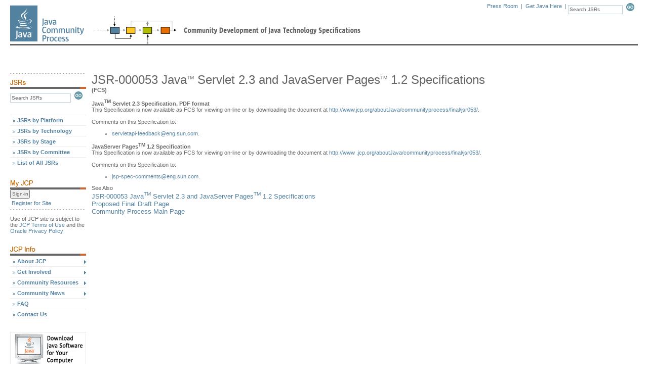

--- FILE ---
content_type: text/html; charset=UTF-8
request_url: https://jcp.org/aboutJava/communityprocess/first/jsr053/index.html
body_size: 5326
content:

<!-- ** BEGIN: header.jsp ** //-->






















<!DOCTYPE html PUBLIC "-//W3C//DTD XHTML 1.0 Transitional//EN" "http://www.w3c.org/TR/xhtml1/DTD/xhtml1-transitional.dtd">

<html>
<head>
    

   
    <link href="/includes/css/menu.css" rel="stylesheet" type="text/css"></link>
    <link href="/includes/css/style.css" rel="stylesheet" type="text/css"></link>
    <!--[if lt IE 6]><link href="/includes/css/style5.css" rel="stylesheet" type="text/css" ></link><![endif]-->
    <!--[if gte IE 5]><link href="/includes/css/style6.css" rel="stylesheet" type="text/css" ></link><![endif]-->
    <link href="/includes/css/tabs.css"  rel="stylesheet" type="text/css"></link>

    <script type="text/javascript" src="/includes/scripts/tabs.js"></script>
    <script type="text/javascript" src="/includes/scripts/menu.js"></script>
   

    

    
        <title>The Java Community Process(SM) Program - communityprocess - first</title>
    

    <meta http-equiv="Content-Type" content="text/html; charset=iso-8859-1">

                              <script>!function(a){var e="https://s.go-mpulse.net/boomerang/",t="addEventListener";if("False"=="True")a.BOOMR_config=a.BOOMR_config||{},a.BOOMR_config.PageParams=a.BOOMR_config.PageParams||{},a.BOOMR_config.PageParams.pci=!0,e="https://s2.go-mpulse.net/boomerang/";if(window.BOOMR_API_key="UE9G5-FVEGY-MA38N-LMMNY-SBQP2",function(){function n(e){a.BOOMR_onload=e&&e.timeStamp||(new Date).getTime()}if(!a.BOOMR||!a.BOOMR.version&&!a.BOOMR.snippetExecuted){a.BOOMR=a.BOOMR||{},a.BOOMR.snippetExecuted=!0;var i,_,o,r=document.createElement("iframe");if(a[t])a[t]("load",n,!1);else if(a.attachEvent)a.attachEvent("onload",n);r.src="javascript:void(0)",r.title="",r.role="presentation",(r.frameElement||r).style.cssText="width:0;height:0;border:0;display:none;",o=document.getElementsByTagName("script")[0],o.parentNode.insertBefore(r,o);try{_=r.contentWindow.document}catch(O){i=document.domain,r.src="javascript:var d=document.open();d.domain='"+i+"';void(0);",_=r.contentWindow.document}_.open()._l=function(){var a=this.createElement("script");if(i)this.domain=i;a.id="boomr-if-as",a.src=e+"UE9G5-FVEGY-MA38N-LMMNY-SBQP2",BOOMR_lstart=(new Date).getTime(),this.body.appendChild(a)},_.write("<bo"+'dy onload="document._l();">'),_.close()}}(),"".length>0)if(a&&"performance"in a&&a.performance&&"function"==typeof a.performance.setResourceTimingBufferSize)a.performance.setResourceTimingBufferSize();!function(){if(BOOMR=a.BOOMR||{},BOOMR.plugins=BOOMR.plugins||{},!BOOMR.plugins.AK){var e=""=="true"?1:0,t="",n="ck6owayxeeo4k2lmovuq-f-0df2afe06-clientnsv4-s.akamaihd.net",i="false"=="true"?2:1,_={"ak.v":"39","ak.cp":"1164872","ak.ai":parseInt("695954",10),"ak.ol":"0","ak.cr":8,"ak.ipv":4,"ak.proto":"h2","ak.rid":"dd836056","ak.r":44332,"ak.a2":e,"ak.m":"dscx","ak.n":"essl","ak.bpcip":"18.188.235.0","ak.cport":37652,"ak.gh":"23.33.28.197","ak.quicv":"","ak.tlsv":"tls1.3","ak.0rtt":"","ak.0rtt.ed":"","ak.csrc":"-","ak.acc":"","ak.t":"1768715625","ak.ak":"hOBiQwZUYzCg5VSAfCLimQ==pYF8eog6Vc5ilqAAVUNHh6byeo20TKQrhSpHL3KD16RnkwuwrdcfclZ6CVS/tcvevzmWfPmDZprYpnMI8rVjbw6A9IZVfF3XJ8Vrcpyqzg0pEdN267AAcs2u8X5yrscp66j8H0Bk2bBzmEhZBAIMkDdXgCAK9P6a/4FGWyUFfXDS9bW82NUN+1fq6voGrsHy5QIC0w3lGsw82hT8pxLCsT2n6VdcAJTnR5qnGCI2JI+FvoAdPoaHsuZEYd6Kd5CWAL+7zvPraO39A4bhDv/yykviHKhUe4UIeN1gxGVqZ+itDWrqQXUDhO50xU2w3OXcZARY974StRnxUEs6vVBQW79s7pSdzV1C+tOg1uVRwVkf3yK1dwV/ltjeI+LIhXFhkv8bZ0hrmANoKbJTxSV4zIQTcR5st0j9dL9VgWdqTzA=","ak.pv":"25","ak.dpoabenc":"","ak.tf":i};if(""!==t)_["ak.ruds"]=t;var o={i:!1,av:function(e){var t="http.initiator";if(e&&(!e[t]||"spa_hard"===e[t]))_["ak.feo"]=void 0!==a.aFeoApplied?1:0,BOOMR.addVar(_)},rv:function(){var a=["ak.bpcip","ak.cport","ak.cr","ak.csrc","ak.gh","ak.ipv","ak.m","ak.n","ak.ol","ak.proto","ak.quicv","ak.tlsv","ak.0rtt","ak.0rtt.ed","ak.r","ak.acc","ak.t","ak.tf"];BOOMR.removeVar(a)}};BOOMR.plugins.AK={akVars:_,akDNSPreFetchDomain:n,init:function(){if(!o.i){var a=BOOMR.subscribe;a("before_beacon",o.av,null,null),a("onbeacon",o.rv,null,null),o.i=!0}return this},is_complete:function(){return!0}}}}()}(window);</script></head>



<body onload="P7_initPM(0,1,0,0,-1)">

    <a name="top"></a>

    <div id="header">
	<div id="logo">
		<a href="/en/home/index"><img src="/images/spacer.gif" alt="Java Community Process" height="81" width="151"></a>
	</div>
	<div id="tools">
		<div class="search">
			<form name="search" action="/en/jsr/summary" method="get" onsubmit="return validate_search()">
				<input name="id" value="Search JSRs" size="16" class="form" onfocus="nullify_if_equal(this, 'Search JSRs')" type="text">
				<a href="javascript:document.search.submit()" onclick="return validate_search()"><img src="/images/button_go.gif" width="21" height="16" border="0" alt="Submit this Search" name="sub_search"></a>
			</form>
		</div>
		<div class="tools">
			<a href="/en/press/pressroom">Press Room</a> &nbsp;|&nbsp;
			<a href="https://www.oracle.com/java/technologies/downloads/" alt="Oracle's Java download page">Get Java Here</a> &nbsp;|&nbsp;
			<!-- <a href="javascript:void(0)">Print Format</a> &nbsp;|&nbsp;&nbsp; -->
		</div>

	</div>
	<div style="clear: right;"></div>

        

	<div class="topbar"><img src="/images/spacer.gif" alt="" height="3" width="154"></div>
	<div id="update"> </div>
    </div>


    

        <!-- ** BEGIN: Content Table ** //-->

        <table width="100%" border="0" cellpadding="0" cellspacing="0">

            <tr>

                <!-- ** BEGIN: Navigation Column ** //-->
                <td width="150" id="leftcontent" valign="top">
                    <!-- Navigation Placeholder //-->

                    

                    <div class="bar"><img src="/images/hr_dots1.gif" alt="" height="3" width="150"></div>

        <!-- begin find JSRs form -->
        <!-- IMPORTANT! do not convert this form to Struts < html : form > tag.  javascript change of form.action property fails. -->
        <img src="/images/hd_find-jsrs.gif" alt="Find JSRs" height="18" width="150">
        <form name="findjsr" action="/en/jsr/summary" method="get" class="pt5" onsubmit="return validate_findjsr()">
            <input name="id" size="18" class="form" value="Search JSRs" onfocus="nullify_if_equal(this, 'Search JSRs')" type="text">
	    <a href="javascript:document.findjsr.submit()" onclick="return validate_findjsr()"><img src="/images/button_go.gif" width="21" height="16" border="0" alt="Submit this Search" name="sub_search"></a>
        </form><br><br>

        <!-- ** Menu Start ** //-->

        <ul id="p7PMnav">
            <li><a href="/en/jsr/platform">JSRs by Platform</a></li>
            <li><a href="/en/jsr/tech">JSRs by Technology</a></li>
            <li><a href="/en/jsr/stage">JSRs by Stage</a></li>
            <li><a href="/en/jsr/ec">JSRs by Committee</a></li>
            <li><a href="/en/jsr/all">List of All JSRs</a></li>

            <!--end find JSRs form -->
            <div style="clear: both;"><img src="/images/spacer.gif" alt="" height="25" width="1"></div>

            <!--begin my JCP -->
            <img src="/images/hd_my-jcp.gif" alt="My JCP" height="18" width="150">
            

          <form name="login" method="get" action="/en/user/login" >
            <input name="Sign-in" type="submit" title="Sign-in" value="Sign-in" />
          </form>

            <div style="clear:both"><img src="/images/global/spacer.gif" width="1" height="3" alt=""></div>
            <div class="noNav">
                <a href="/en/user/register">Register for Site</a>
            </div>

             <div class="bar"><img src="/images/hr_dots1.gif" alt="" height="3" width="150"></div>
           <div class="noNav" style="color: #666666; padding: 0;">
              Use of JCP site is subject to the
              <a href="/en/home/terms" style="display:inline;padding: 0">JCP Terms of Use</a> and the
              <a href="http://www.oracle.com/us/legal/privacy/index.html" style="display:inline;padding: 0" href="">Oracle Privacy Policy</a>
          </div>

            

            <div style="clear:both"><img src="/images/global/spacer.gif" width="1" height="25" alt=""></div>

            <!--begin JCP info -->
            <img src="/images/hd_jcp-info.gif" alt="JCP Info" height="18" width="150">

            <li><a href="/en/procedures/overview" class="p7PMtrg">About JCP</a>
                <ul>
                    <li><a href="/en/procedures/overview">Program Overview</a></li>
                    <li><a href="/en/procedures/jcp2">JCP Process Document</a></li>
                    <li><a href="/en/whatsnew/calendar">Calendar</a></li>
                    <li><a href="/en/participation/members">JCP Members</a></li>
                    <li><a href="/en/participation/committee">Executive Committee</a></li>
                    <li><a href="/en/whatsnew/elections">Elections</a></li>
                </ul>
            </li>

            <li><a href="/en/participation/overview" class="p7PMtrg">Get Involved</a>
		<ul>
                    <li><a href="/en/participation/overview">Overview</a></li>
                    <li><a href="/en/participation/membership">Becoming a JCP Member</a></li>
		    <li><a href="/java-in-education">Java in Education</a></li>
		</ul>
            </li>

            <li><a href="/en/resources/contents" class="p7PMtrg">Community Resources</a>
                <ul>
                    <li><a href="/en/resources/contents">Overview</a></li>
                    <li><a href="/en/resources/tutorials">Tutorials</a></li>
                    <li><a href="/en/resources/multimedia">JCP Podcasts</a></li>
                    <li><a href="/en/resources/guide">Spec Lead Guide</a></li>
                    <li><a href="/en/resources/tdk">TCK Tool & Info</a></li>
                    <li><a href="/en/resources/license_reference">License Reference</a></li>
                </ul>
            </li>

            <li><a href="/en/press/pmo" class="p7PMtrg">Community News</a>
                <ul>
                    <li><a href="/en/press/pmo">News</a></li>
                    <li><a href="/en/press/news/awards/awards_main">Programs &amp; Awards</a></li>
                    <li><a href="/en/press/releases">Press Releases</a></li>
                    <li><a href="/en/press/success">Success Stories</a></li>
                </ul>
            </li>

            <li><a href="/en/introduction/faq">FAQ</a></li>

            <li><a href="/en/resources/contacts">Contact Us</a></li>

            <div style="clear: both;"><img src="/images/spacer.gif" alt="" height="25" width="1"></div>

            <!--[if lte IE 6]><style>#p7PMnav a{height:1em;}#p7PMnav li{height:1em;float:left;clear:both;width:100%}</style><![endif]-->
            <!--[if IE 6]><style>#p7PMnav li{clear:none;}</style><![endif]-->
            <!--[if IE 7]><style>#p7PMnav a{zoom:100%;}#p7PMnav li{float:left;clear:both;width:100%;}</style><![endif]-->
        </ul>

        

        <!--begin ad space -->
        <div class="ads">
            <a href="https://www.oracle.com/java/technologies/downloads/" target="_blank"><img style="display: ;" src="/images/ad_banner2.gif" alt="Ad Banner" border="1" height="70" width="150"></a>
        </div>
        <!--end ad space -->

<!-- ** Menu End ** //-->
&nbsp;<br>
&nbsp;<br>
&nbsp;<br>

    

                    &nbsp;<br>
                    <img src="/images/common/trans.gif" alt="" width="1" height="150"><br>

              



                </td>
                <!-- ** END: Navigation Column ** //-->

                <!-- ** BEGIN: Gutter Column ** //-->
		<td width="10" nowrap><img src="/images/common/trans.gif" alt="" width="10" height="1"></td>
                <!-- ** END: Gutter Column ** //-->

                <!-- ** BEGIN: Content Column ** //-->
                <td width="100%" valign="top">

    
<script type="text/javascript">

String.prototype.trim = function() {
        return this.replace(/^\s+|\s+$/g,"");
}
String.prototype.ltrim = function() {
        return this.replace(/^\s+/,"");
}
String.prototype.rtrim = function() {
        return this.replace(/\s+$/,"");
}

function validate_search() {
	if (document.search.id.value == "Search JSRs" || document.search.id.value.trim().length == 0) {
		alert("Search terms must be entered first");
		return false;
	}
	return true;
}

function validate_findjsr() {
	if (document.findjsr.id.value == "Search JSRs" || document.findjsr.id.value.trim().length == 0) {
		alert("Search terms must be entered first");
		return false;
	}
	return true;
}

function nullify_if_equal(field, str) {
	// alert("val=" + field.value);
	if (field.value == str) {
		field.value = "";
	}
}

</script>
<!-- ** END: header.jsp ** //-->






<!DOCTYPE HTML PUBLIC "-//W3C//DTD HTML 3.2//EN">
<HTML>
<HEAD>
        <!--#config timefmt="%d-%b-%y" -->
        <TITLE>JSR-000053 Java(tm) Servlet 2.3 and JavaServer Pages(tm)
         1.2 Specifications</TITLE>


                              <script>!function(a){var e="https://s.go-mpulse.net/boomerang/",t="addEventListener";if("False"=="True")a.BOOMR_config=a.BOOMR_config||{},a.BOOMR_config.PageParams=a.BOOMR_config.PageParams||{},a.BOOMR_config.PageParams.pci=!0,e="https://s2.go-mpulse.net/boomerang/";if(window.BOOMR_API_key="UE9G5-FVEGY-MA38N-LMMNY-SBQP2",function(){function n(e){a.BOOMR_onload=e&&e.timeStamp||(new Date).getTime()}if(!a.BOOMR||!a.BOOMR.version&&!a.BOOMR.snippetExecuted){a.BOOMR=a.BOOMR||{},a.BOOMR.snippetExecuted=!0;var i,_,o,r=document.createElement("iframe");if(a[t])a[t]("load",n,!1);else if(a.attachEvent)a.attachEvent("onload",n);r.src="javascript:void(0)",r.title="",r.role="presentation",(r.frameElement||r).style.cssText="width:0;height:0;border:0;display:none;",o=document.getElementsByTagName("script")[0],o.parentNode.insertBefore(r,o);try{_=r.contentWindow.document}catch(O){i=document.domain,r.src="javascript:var d=document.open();d.domain='"+i+"';void(0);",_=r.contentWindow.document}_.open()._l=function(){var a=this.createElement("script");if(i)this.domain=i;a.id="boomr-if-as",a.src=e+"UE9G5-FVEGY-MA38N-LMMNY-SBQP2",BOOMR_lstart=(new Date).getTime(),this.body.appendChild(a)},_.write("<bo"+'dy onload="document._l();">'),_.close()}}(),"".length>0)if(a&&"performance"in a&&a.performance&&"function"==typeof a.performance.setResourceTimingBufferSize)a.performance.setResourceTimingBufferSize();!function(){if(BOOMR=a.BOOMR||{},BOOMR.plugins=BOOMR.plugins||{},!BOOMR.plugins.AK){var e=""=="true"?1:0,t="",n="ck6owayxeeo4k2lmovuq-f-0df2afe06-clientnsv4-s.akamaihd.net",i="false"=="true"?2:1,_={"ak.v":"39","ak.cp":"1164872","ak.ai":parseInt("695954",10),"ak.ol":"0","ak.cr":8,"ak.ipv":4,"ak.proto":"h2","ak.rid":"dd836056","ak.r":44332,"ak.a2":e,"ak.m":"dscx","ak.n":"essl","ak.bpcip":"18.188.235.0","ak.cport":37652,"ak.gh":"23.33.28.197","ak.quicv":"","ak.tlsv":"tls1.3","ak.0rtt":"","ak.0rtt.ed":"","ak.csrc":"-","ak.acc":"","ak.t":"1768715625","ak.ak":"hOBiQwZUYzCg5VSAfCLimQ==pYF8eog6Vc5ilqAAVUNHh6byeo20TKQrhSpHL3KD16RnkwuwrdcfclZ6CVS/tcvevzmWfPmDZprYpnMI8rVjbw6A9IZVfF3XJ8Vrcpyqzg0pEdN267AAcs2u8X5yrscp66j8H0Bk2bBzmEhZBAIMkDdXgCAK9P6a/4FGWyUFfXDS9bW82NUN+1fq6voGrsHy5QIC0w3lGsw82hT8pxLCsT2n6VdcAJTnR5qnGCI2JI+FvoAdPoaHsuZEYd6Kd5CWAL+7zvPraO39A4bhDv/yykviHKhUe4UIeN1gxGVqZ+itDWrqQXUDhO50xU2w3OXcZARY974StRnxUEs6vVBQW79s7pSdzV1C+tOg1uVRwVkf3yK1dwV/ltjeI+LIhXFhkv8bZ0hrmANoKbJTxSV4zIQTcR5st0j9dL9VgWdqTzA=","ak.pv":"25","ak.dpoabenc":"","ak.tf":i};if(""!==t)_["ak.ruds"]=t;var o={i:!1,av:function(e){var t="http.initiator";if(e&&(!e[t]||"spa_hard"===e[t]))_["ak.feo"]=void 0!==a.aFeoApplied?1:0,BOOMR.addVar(_)},rv:function(){var a=["ak.bpcip","ak.cport","ak.cr","ak.csrc","ak.gh","ak.ipv","ak.m","ak.n","ak.ol","ak.proto","ak.quicv","ak.tlsv","ak.0rtt","ak.0rtt.ed","ak.r","ak.acc","ak.t","ak.tf"];BOOMR.removeVar(a)}};BOOMR.plugins.AK={akVars:_,akDNSPreFetchDomain:n,init:function(){if(!o.i){var a=BOOMR.subscribe;a("before_beacon",o.av,null,null),a("onbeacon",o.rv,null,null),o.i=!0}return this},is_complete:function(){return!0}}}}()}(window);</script></HEAD>

<BODY BGCOLOR="#FFFFFF" TEXT="#000000" LINK="#0000FF" ALINK="#FF0000" 
VLINK="#660066">

<!-- server side include for top part of page -->

<!--#include virtual="/share/include/normal.header.v4.0.html"-->

<!-- end server side include for top of page -->


<!-- begin table for main body navigation and content -->

<TABLE BORDER="0" CELLSPACING="0" CELLPADDING="0" WIDTH="100%">
<TR ALIGN="left" VALIGN="top">
<TD>
<IMG SRC="/images/pixel.gif" WIDTH="1" HEIGHT="20" ALT="">
<BR CLEAR="all">
<!-- server side include for main java.sun.com navigation -->

<!--#include virtual="/share/include/navigate.v4.0.html"-->

<!-- end server side include for main java.sun.com navigation -->

</TD>
<TD WIDTH="100%" VALIGN="top">


<!-- page headline -->

<P><FONT SIZE="+2">
JSR-000053 Java<SUP><FONT SIZE="-2">TM</FONT></SUP> Servlet 2.3 and JavaServer Pages<SUP><FONT SIZE="-2">TM</FONT></SUP> 1.2 Specifications
</FONT>
<br>
<STRONG>(FCS)</STRONG><BR><P>

<!-- end page headline -->


<!-- optional subnav links -->


<!-- end optional subnav links -->


<!-- main page content -->

<B>Java<SUP><FONT SIZE="-2">TM</FONT></SUP> Servlet 2.3 Specification, 
PDF format</B><BR>
This Specification is now available as FCS for viewing on-line or by downloading the 
document at <a href="http://www.jcp.org/aboutJava/communityprocess/final/jsr053/">http://www.jcp.org/aboutJava/communityprocess/final/jsr053/</a>. 
<br><br>
Comments on this Specification to:
<UL>

<LI><A HREF="mailto:servletapi-feedback@eng.sun.com">servletapi-feedback@eng.sun.com</A>.  </LI>

</UL>

<B>JavaServer Pages<SUP><FONT SIZE="-2">TM</FONT></SUP> 1.2 Specification</B><BR>
This Specification is now available as FCS for viewing on-line or by downloading the
document at <a href="http://www.jcp.org/aboutJava/communityprocess/final/jsr053/">http://www
.jcp.org/aboutJava/communityprocess/final/jsr053/</a>. <br><br>

Comments on this Specification to:
<UL>

<LI><A HREF="mailto:jsp-spec-comments@eng.sun.com">jsp-spec-comments@eng.sun.com</A>.  </LI>

</UL>


See Also<BR>
<FONT SIZE="-1">
          <A HREF="/aboutJava/communityprocess/jsr/jsr_053_jspservlet.html"> JSR-000053 Java<SUP><FONT SIZE="-2">TM</FONT></SUP> Servlet 2.3 and JavaServer Pages<SUP><FONT SIZE="-2">TM</FONT></SUP> 1.2 Specifications </A>
          <BR>
          <A HREF="/aboutJava/communityprocess/first.html"> Proposed Final Draft Page</A>
          <BR>
          <A HREF="/aboutJava/communityprocess/index.html"> Community Process Main Page</A>

</font>
<!-- end main page content -->


</TD>

<!-- gutter spacing for right side fo the page -->

<TD WIDTH="30">
<IMG SRC="/images/pixel.gif" WIDTH="30" HEIGHT="1" ALT="">
</TD>
</TR>
</TABLE>

<!-- server side include for page footer -->

<!--#include virtual="/share/include/normal.footer.v4.0.html"-->

<!-- end server side include for footer -->

</BODY>
</HTML>




<!-- ** BEGIN: footer.jsp ** //-->








</td>
</tr>
</table>

<!-- ** END: Content Table ** //-->

<!-- ** BEGIN: Footer Table ** //-->

<div id="footer" style="clear: both;">
    <div class="footleft">
        <a href="/en/resources/contacts">Contact Us</a>
    </div>
	
    <div class="botbar"><img src="/images/spacer.gif" alt="" height="23" width="1"></div>

    <div class="footleft2">
         &copy; 2026, Oracle Corporation and/or its affiliates.
        <a href="/en/home/terms">Terms of Use</a>. <a href="http://www.oracle.com/us/legal/privacy/index.html">Privacy Policy</a>. <a href="http://www.oracle.com/us/legal/third-party-trademarks/third-party-trademarks-078568.html">Trademarks</a>
    </div>

    <div class="footright">
        <img src="/images/common/logo_oracle_footer.gif" alt="Oracle Corporation" height="22" width="91">
    </div>

    <div style="clear: both;"><img src="/images/spacer.gif" alt="" height="30" width="1"></div>
</div>

<!-- ** END: Footer Table ** //-->



<!-- ** Menu Start ** //-->



</body>
</html>
<!-- ** END: footer.jsp ** //-->

